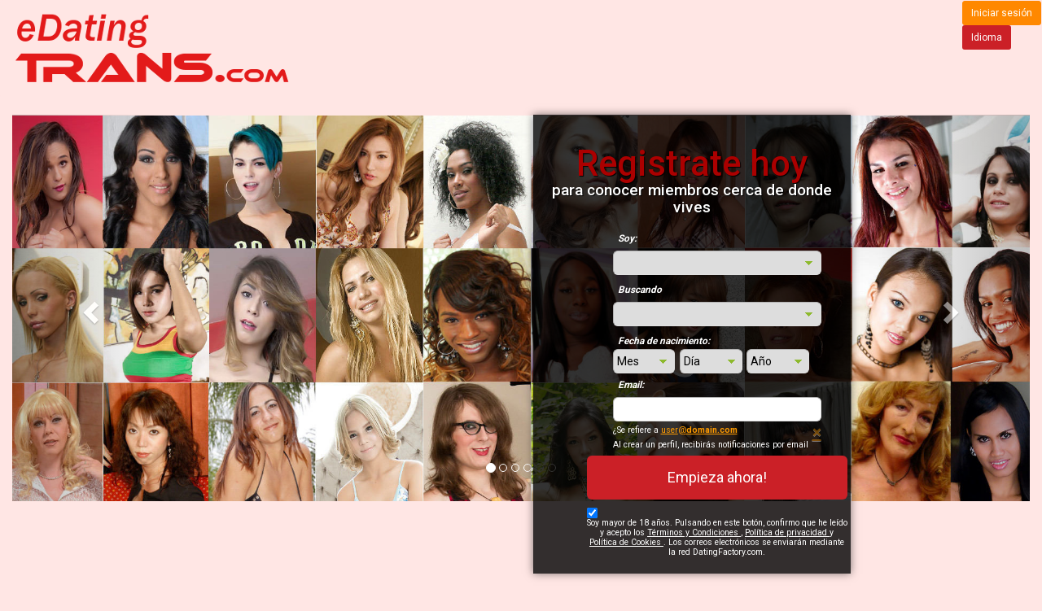

--- FILE ---
content_type: text/html;charset=UTF-8
request_url: https://www.edatingtrans.com/NorthernIreland/?lc=es-ES
body_size: 7637
content:
<!DOCTYPE html PUBLIC "-//W3C//DTD XHTML 1.0 Transitional//EN" "http://www.w3.org/TR/xhtml1/DTD/xhtml1-transitional.dtd">
<html xmlns="http://www.w3.org/1999/xhtml">
<head>
<title>Un sitio de referencia para encuentros con transexuales y relaciones serias</title> <meta http-equiv="Content-Type" content="text/html; charset=utf-8"/> <link rel="shortcut icon" href="/favicon.ico?88445ab&amp;169"/> <meta name="description" content="Un sitio de referencia para encuentros con transexuales y relaciones serias. Citas transexuales ladyboys, travestis y transgéneros todos, la amistad, las relaciones a largo plazo con las trans" />

<meta name="keywords" content="Ladyboys, travestis, transexuales, tranny, crossdressers, transexuales, TG, TV, TS, CD, contactos" /> <meta http-equiv="X-UA-Compatible" content="chrome=1"> <!--<meta http-equiv="Content-Language" content="es"> <meta name="Language" content="Spanish">--> <meta name="viewport" content="width=device-width, initial-scale=1, user-scalable=no"> <!--[if lte IE 7]><link href="/theme/system.ie.css?88445ab&amp;169" rel="stylesheet" type="text/css"/><![endif]--> <!--<link href="/theme/index.common.css?88445ab&amp;169" rel="stylesheet" type="text/css"/>--> <link href="/theme/index.css?88445ab&amp;169" rel="stylesheet" type="text/css"/> <!--[if lte IE 7]><link href="/theme/index.ie.css?88445ab&amp;169" rel="stylesheet" type="text/css"/><![endif]--> <!-- Compacted and minified js --> <script language="JavaScript" type="text/javascript" src="/scripts/df.js?88445ab"></script> <script language="JavaScript" type="text/javascript" src="/theme/theme.js?88445ab&amp;169"></script> <script language="JavaScript" type="text/javascript" src="/scripts/components/Index.js?88445ab&amp;169"></script> <!--[if lt IE 9]><script src="//cdnjs.cloudflare.com/ajax/libs/html5shiv/3.6.2/html5shiv.js"></script> <script src="//s3.amazonaws.com/nwapi/nwmatcher/nwmatcher-1.2.5-min.js"></script> <script src="//html5base.googlecode.com/svn-history/r38/trunk/js/selectivizr-1.0.3b.js"></script> <script src="//cdnjs.cloudflare.com/ajax/libs/respond.js/1.1.0/respond.min.js"></script><![endif]--> <!--176880.3.182.169.88445ab-->
<!--176880.3.182.169.88445ab-->
<link rel="stylesheet" href="/css/bootstrap.min.css?88445ab&amp;169" rel="stylesheet" type="text/css"/>
<link href="https://cdnjs.cloudflare.com/ajax/libs/animate.css/3.5.1/animate.min.css" rel="stylesheet" type="text/css"/>
<link rel="stylesheet" href="https://maxcdn.bootstrapcdn.com/font-awesome/4.7.0/css/font-awesome.min.css" /> 


</head>
<body class="es">

<nav class="navbar navbar-inverse">
  <div class="container-fluid">
    <div class="navbar-header">
      <button type="button" class="navbar-toggle" data-toggle="collapse" data-target="#myNavbar">
        <span class="icon-bar"></span>
        <span class="icon-bar"></span>
        <span class="icon-bar"></span>                        
      </button>
      <div class="Header"> <a href="/start/"><img src="/images/logo.png?88445ab&amp;169" alt="edatingtrans.com"/></a>&nbsp; </div>
<!--176880.3.182.169.88445ab-->
    </div>
    
		
      </ul>

    <div class="nav navbar-nav navbar-right">
 <a href="/login/" class="btn btn-warning btn-sm" title="Connexion">Iniciar sesión</a>

<script language="JavaScript" type="text/javascript">
$.DF.require('/scripts/components/SwitchLocale.js');
</script> <div class="dropdown"> <button class="btn btn-sm btn-pinterest" type="button" id="dropdownMenu" data-toggle="dropdown" aria-expanded="true"> Idioma <!-- <span class="caret">es</span>--> </button> <ul class="dropdown-menu" role="menu" aria-labelledby="dropdownMenu"> <li><a href="?lc=de-DE" target="_self">Deutsch</a></li><li><a href="?lc=en-GB" target="_self">English</a></li><li><a href="?lc=en-US" target="_self">English US</a></li><li class="current"><span class="btn btn-danger">&nbsp;&nbsp;Español</span></li><li><a href="?lc=fr-FR" target="_self">Français</a></li><li><a href="?lc=it-IT" target="_self">Italiano</a></li><li><a href="?lc=nl-NL" target="_self">Nederlands</a></li><li><a href="?lc=pt-PT" target="_self">Português </a></li><li><a href="?lc=ru-RU" target="_self">Русский</a></li> </ul> </div> <!--176880.3.182.169.88445ab-->


</div>


 </div>
  </div>
</nav>

<a name="top"></a>

<section class="cover">

<div class="col-md-12">
<div class="col-md-3"></div>

<div class="col-md-3"></div>
<div class="col-md-6">

<div class="register-form" id="animationSandbox">


	<script language="JavaScript" type="text/javascript">
$.DF.require('/scripts/components/RegistrationShort.js', '88445ab');
</script> <script language="JavaScript" type="text/JavaScript">

	var criteriaItemsMap = null;
	// {
	//  sexId(1):{
	//           criterion_id(1):[[criterion_item_id, criterion_item_name](1), [criterion_item_id, criterion_item_name](2), ...](1),
	//           criterion_id(2):[[criterion_item_id, criterion_item_name](1), [criterion_item_id, criterion_item_name](2), ...](2)
	//           },
	//  sexId(2):{
	//           criterion_id(1):[[criterion_item_id, criterion_item_name](1), [criterion_item_id, criterion_item_name](2), ...](1),
	//           criterion_id(2):[[criterion_item_id, criterion_item_name](1), [criterion_item_id, criterion_item_name](2), ...](2)
	//           }
	// }

	var msgChooseCriteriaItem  = '';

</script> <div class="Registration RegistrationSimple"> <h2><strong>Registrate hoy</strong><br/><span>para conocer miembros cerca de donde vives</span></h2> <form action="/registration/simple/" method="post" name="RegistrationCommand"> <input type="hidden" id="refererNickname" name="refererNickname" value=""/> <input type="hidden" id="refId" name="refId" value=""/> <input type="hidden" name="doRedirect" value="true"/> <input type="hidden" name="extUserSourceId" value="5"/> <dl class="horizontal" > <p class="error"></p> <dt><label for="sexId">Soy:</label></dt> <dd> <select name="sexId" id="sexId" data-natural> <option value="0"  > </option><option value="1"  >Hombre</option><option value="2"  >Mujer</option><option value="3"  >Pareja (Hombre + Mujer)</option><option value="4"  >Pareja (Hombre + Hombre)</option><option value="5"  >Pareja (Mujer + Mujer)</option><option value="14"  >Pareja (Hombre + M2H)</option><option value="15"  >Pareja (Mujer + M2H)</option><option value="6"  >Transexual</option><option value="8"  >Transexual femenino</option><option value="9"  >Transexual masculino</option><option value="18"  >Otros</option> </select> </dd> </dl> <dl class="horizontal" id="lookingForSexIdBlock"> <p class="error"></p> <dt><label for="lookingForSexId">Buscando</label></dt> <dd> <select name="lookingForSexId" id="lookingForSexId" data-natural> <option value="0"  > </option><option value="14"  >Pareja (Hombre + M2H)</option><option value="15"  >Pareja (Mujer + M2H)</option><option value="6"  >Transexual</option><option value="8"  >Transexual femenino</option><option value="9"  >Transexual masculino</option><option value="18"  >Otros</option> </select> </dd> </dl> <dl class="horizontal"> <p class="error"></p> <dt>Fecha de nacimiento:</dt> <dd> <select name="birthMonthPerson1" id="birthMonthPerson1" data-natural> <option value="0"  >Mes</option><option value="1"  >Enero</option><option value="2"  >Febrero</option><option value="3"  >Marzo</option><option value="4"  >Abril</option><option value="5"  >Mayo</option><option value="6"  >Junio</option><option value="7"  >Julio</option><option value="8"  >Agosto</option><option value="9"  >Septiembre</option><option value="10"  >Octubre</option><option value="11"  >Noviembre</option><option value="12"  >Diciembre</option> </select> <select name="birthDayPerson1" id="birthDayPerson1" data-natural> <option value="0"  >Día</option><option value="1"  >1</option><option value="2"  >2</option><option value="3"  >3</option><option value="4"  >4</option><option value="5"  >5</option><option value="6"  >6</option><option value="7"  >7</option><option value="8"  >8</option><option value="9"  >9</option><option value="10"  >10</option><option value="11"  >11</option><option value="12"  >12</option><option value="13"  >13</option><option value="14"  >14</option><option value="15"  >15</option><option value="16"  >16</option><option value="17"  >17</option><option value="18"  >18</option><option value="19"  >19</option><option value="20"  >20</option><option value="21"  >21</option><option value="22"  >22</option><option value="23"  >23</option><option value="24"  >24</option><option value="25"  >25</option><option value="26"  >26</option><option value="27"  >27</option><option value="28"  >28</option><option value="29"  >29</option><option value="30"  >30</option><option value="31"  >31</option> </select> <select name="birthYearPerson1" id="birthYearPerson1" data-natural> <option value="0"  >Año</option><option value="2008"  >2008</option><option value="2007"  >2007</option><option value="2006"  >2006</option><option value="2005"  >2005</option><option value="2004"  >2004</option><option value="2003"  >2003</option><option value="2002"  >2002</option><option value="2001"  >2001</option><option value="2000"  >2000</option><option value="1999"  >1999</option><option value="1998"  >1998</option><option value="1997"  >1997</option><option value="1996"  >1996</option><option value="1995"  >1995</option><option value="1994"  >1994</option><option value="1993"  >1993</option><option value="1992"  >1992</option><option value="1991"  >1991</option><option value="1990"  >1990</option><option value="1989"  >1989</option><option value="1988"  >1988</option><option value="1987"  >1987</option><option value="1986"  >1986</option><option value="1985"  >1985</option><option value="1984"  >1984</option><option value="1983"  >1983</option><option value="1982"  >1982</option><option value="1981"  >1981</option><option value="1980"  >1980</option><option value="1979"  >1979</option><option value="1978"  >1978</option><option value="1977"  >1977</option><option value="1976"  >1976</option><option value="1975"  >1975</option><option value="1974"  >1974</option><option value="1973"  >1973</option><option value="1972"  >1972</option><option value="1971"  >1971</option><option value="1970"  >1970</option><option value="1969"  >1969</option><option value="1968"  >1968</option><option value="1967"  >1967</option><option value="1966"  >1966</option><option value="1965"  >1965</option><option value="1964"  >1964</option><option value="1963"  >1963</option><option value="1962"  >1962</option><option value="1961"  >1961</option><option value="1960"  >1960</option><option value="1959"  >1959</option><option value="1958"  >1958</option><option value="1957"  >1957</option><option value="1956"  >1956</option><option value="1955"  >1955</option><option value="1954"  >1954</option><option value="1953"  >1953</option><option value="1952"  >1952</option><option value="1951"  >1951</option><option value="1950"  >1950</option><option value="1949"  >1949</option><option value="1948"  >1948</option><option value="1947"  >1947</option><option value="1946"  >1946</option><option value="1945"  >1945</option><option value="1944"  >1944</option><option value="1943"  >1943</option><option value="1942"  >1942</option><option value="1941"  >1941</option><option value="1940"  >1940</option><option value="1939"  >1939</option><option value="1938"  >1938</option><option value="1937"  >1937</option><option value="1936"  >1936</option> </select> </dd> </dl> <dl class="horizontal"> <dt><label for="email">Email:</label></dt> <dd> <input title="Al crear un perfil, recibirás notificaciones por email" name="email" type="email" id="email" value="" data-required> <p class="icon warning mailCheckerHelperMessage">¿Se refiere a <a href="javascript:viod(0)" class="apply"><span>user</span>@<b>domain.com</b></a> <a href="javascript:void(0)" class="close">&times;</a></p> <p class="icon warning"> Al crear un perfil, recibirás notificaciones por email </p> </dd> </dl> <div class="submit-block"> <p class="submitbutton"><input type="submit" class="btn btn-pinterest btn-block btn-lg" value="Empieza ahora!"/></p> <p class="error"></p> <input name="agree" type="hidden" class="checkbox" id="agree" value="true" checked="true"/> <p class="submitbutton warning">Soy mayor de 18 años. Pulsando en este botón, confirmo que he leído y acepto los <a href="/terms/"> Términos y Condiciones </a>, <a href="/privacy/"> Política de privacidad </a> y <a href="/cookie/"> Política de Cookies </a>. Los correos electrónicos se enviarán mediante la red DatingFactory.com. </p> </div> </form> </div> <!--176880.3.182.169.88445ab-->



 </div><!--register-form-->


</div><!--col-md-6-->




<div  style="z-index: 2;">
<div id="cover-carousel" class="carousel slide" data-ride="carousel">  
      <ol class="carousel-indicators"  style="z-index: 2;">
        <li data-target="#myCarousel" data-slide-to="0" class="active"></li>
        <li data-target="#myCarousel" data-slide-to="1"></li>
        <li data-target="#myCarousel" data-slide-to="2"></li>
		 <li data-target="#myCarousel" data-slide-to="3"></li>
        <li data-target="#myCarousel" data-slide-to="4"></li>
        <li data-target="#myCarousel" data-slide-to="5"></li> 
      </ol>
    <div class="carousel-inner">
        <div class="item active">
		
            <img src="/images/slide/slide01.jpg" alt="--" height="720px;" />
			<a href="/?kw=Ladyboys">
            <div class="carousel-caption">
        <p class="caption"></p> 
		 </div>
		 </a>
        </div>
        <div class="item">
		
           <img src="/images/slide/slide02.jpg" alt="--" height="720px;" />
		   <a href="/?kw=Transsexuelles">
            <div class="carousel-caption">
             <p class="caption"></p>
			 
            </div>
			</a>
        </div>
        <div class="item">
           
			<img src="/images/slide/slide03.jpg" alt="--" height="720px;" />
			<a href="/?kw=Shemale">
             <div class="carousel-caption">
            <p class="caption"></p>
			
            </div>
			</a>
        </div>
        <div class="item">
		
            <img src="/images/slide/slide04.jpg" alt="--" height="720px;" />
		<a href="/?kw=Travestis">
           <div class="carousel-caption">
             <p class="caption"></p>
			
            </div>
			 </a>
        </div>
        <div class="item">
	
            <img src="/images/slide/slide05.jpg" alt="--" height="720px;" />
			<a href="/?kw=dating-trans">
             <div class="carousel-caption">
             <p class="caption"></p>
			
            </div>
			 </a>
        </div>
    </div>

  <a class="left carousel-control" href="#cover-carousel" role="button" data-slide="prev">
       <span class="glyphicon glyphicon-chevron-left" aria-hidden="true"></span>
        <span class="sr-only"></span>
      </a>
      <a class="right carousel-control" href="#cover-carousel" role="button" data-slide="next">
        <span class="glyphicon glyphicon-chevron-right" aria-hidden="true"></span>
        <span class="sr-only"></span>
      </a>
</div>

</div>

</section>





<div class="container-fluid">  

 


<div class="col-md-12">

<h1 class="slogan"><p>CONOCE A TRANSEXUALES ONLINE</p> <p>Relaciones Intensas con Travestis en Tu Zona</p> </h1>
<!--176880.3.182.169.88445ab-->

<div class="welcome"><h2>¿Estás en busca de una experiencia sexual nueva? </h2> <p>Porque nosotros sabemos que muchas veces no es tan fácil encontrar a personas acorde a tus gustos y deseos, por eso en eDatingTrans queremos que dentro de la comunidad Travestis puedas conocer y encontrar a los Travestis que más te gustan de tu ciudad, barrio o de donde quieras. </p> <p>Si ya estas cansado de mantener las apariencias y tienes deseos ocultos que ya no puedes contener y que te están quemando por dentro, no encuentras el lugar adecuado para poder darle rienda sueltas a tus pasiones y finalmente cumplir todas esas fantasías que tienes guardadas en lo profundo de tu mente, o si solo deseas probar algo nuevo y diferente, has llegado al espacio perfecto para comenzar tu aventura en la búsqueda de nuevos placeres.</p> <p>eDatingTrans es el primer sitio para tener citas con mujeres transgénero, mujeres transexuales y travestis. Aquí encontrarás miles de perfiles de transexuales de todo el mundo, si estás buscando una transexual en España, una mujer transexual en México o simplemente una mujer transgénero en América Latina. </p> <h3>Iniciándose en los contactos sexuales con bellas travestis y transexuales.</h3> <p>Travestis apasionados, locos, fogosos, románticos, tiernos, jóvenes, maduritos, rubios, morenos… todo lo que deseas en tus sueños más íntimos y mucho más. Atrévete a conocer al Travesti que más te ponga y más te encienda. El que más te ponga a mil está esperando ser contactado para conocerte y compartir contigo una experiencia inolvidable y muy erótica. ¡Hay miles de Travestis registrados y esperando a ser contactados!</p> <h3>Conocer Transexuales es la Última Frontera Del Sexo.</h3> <p>Aquí puedes conocer transexuales de toda clase, desde quienes ya han pasado por su cirugía de reasignación de sexo e incluso aquellos a quienes se les llama pre-op, o sea que aun mantienen esa parte tan interesante y viril que encaja en perfecta armonía con todo lo demás. Tú has elegido vivir una existencia alternativa y sabes bien que te gustan los transexuales y aquí puedes disfrutar la libertad total de conocerlos.</p> <h3>Citas con transexuales, muy fácil</h3> <p>Gracias a nuestra plataforma en línea podrás encontrar el placer que tanto buscas. Un encuentro sexual inolvidable, un rato de pasión de desenfreno con el transexual que más te excita... nunca fue tan fácil de conseguir todo esto y mucho más.</p> <h4><strong>¡Regístrate y crea tu perfil gratis, para poder conocer Transexuales en tu ciudad para citas y encuentros!</strong></h4> </div>
<!--176880.3.182.169.88445ab-->


</div>









<div class="container-fluid" style="margin-top:5em;">
<div class="col-md-12 text-center">


<div class="list-group">
<div class="list-group-item">
<!-- Google+ -->
<a href="https://plus.google.com/share?url=http://edatingtrans.com" class="lien_ext">
<i class="fa fa-google-plus-square fa-3x"></i></a>
<!-- Facebook -->
<a href="https://www.facebook.com/sharer.php?u=http://edatingtrans.com" class="lien_ext">
<i class="fa fa-facebook-square fa-3x"></i></a>
<!-- Twitter -->
<a href="https://twitter.com/share?url=http://edatingtrans.com&text=&text=eDatingTrans&hashtags=eDatingTrans" class="lien_ext">
<i class="fa fa-twitter-square fa-3x"></i></a>
<!-- LinkedIn -->
<a href="https://www.linkedin.com/shareArticle?mini=true&url=http://edatingtrans.com" class="lien_ext">
<i class="fa fa-linkedin-square fa-3x"></i></a>
 <!-- Tumblr --> 
<a href="https://www.tumblr.com/share/link?url=http://edatingtrans.com" class="lien_ext">
<i class="fa fa-tumblr-square fa-3x"></i></a> 
</div>

    <div class="Footer"> <div class="custom_footer_content"> <ul class="breadcrumb">

<li><a href="/synonym/"  title="encuentros con transexuales ">Transexuales, Transgénero, Trans-identidad.</a></li>
<li><a href="/celebrities/"  title="encuentros con transexuales">Celebridades transgénero</a></li>
<li><a href="/words/"  title="encuentros con transexuales">Reuniones con un travesti, transexual, o trans o ladyboy</a></li>
<li><a href="/glossary/"  title="encuentros con transexuales">vocabulario Transexual</a></li>
<li><a href="/transtrav/"  title="encuentros con transexuales">Travestis, transgeneros y transexuales</a></li>
<li><a href="/rights/"  title="encuentros con transexuales">Los derechos de los transexuales en el mundo</a></li>
<li><a href="/illegal/"  title="encuentros con transexuales">La homosexualidad y la transexualidad son ilegales en 76 países</a></li>
<li><a href="/meaning/"  title="encuentros con transexuales">Identidad transgénero</a></li>
<li><a href="/orgasm/"  title="Diferencias entre el orgasmo femenino y el masculino">Orgasmo masculino y femenino</a></li>
<li><a href="/transvideo/"  title="encuentros con transexuales ">Transexuales sexy, impresionante! </a></li>


</p>
<p>

<li><a href="/Australia/?lc=en-GB"  title="transexuales en cualquier lugar de Australia">Citas transexuales en cualquier lugar de Australia</a></li>
<li><a href="/Austria/?lc=de-DE"  title="transexuales en cualquier lugar de Austria">Citas transexuales en cualquier lugar de Austria</a></li>
<li><a href="/Belgium/"  title="transexuales en cualquier lugar de Bélgica">Citas transexuales en cualquier lugar de Bélgica</a></li>
<li><a href="/Brazil/?lc=pt-PT"  title="transexuales en cualquier lugar de Brasil">Citas transexuales en cualquier lugar de Brasil</a></li>
<li><a href="/Canada/?lc=en-GB"  title="transexuales en cualquier lugar de Canadá">Citas transexuales en cualquier lugar de Canadá</a></li>
<li><a href="/England/?lc=en-GB"  title="transexuales en cualquier lugar de Inglaterra">Citas transexuales en cualquier lugar de Inglaterra</a></li>
<li><a href="/France/?lc=fr-FR"  title="transexuales en cualquier lugar de Francia">Citas transexuales en cualquier lugar de Francia</a></li>
<li><a href="/Germany/?lc=de-DE"  title="transexuales en cualquier lugar de  Alemania">Citas transexuales en cualquier lugar de  Alemania</a></li>
<li><a href="/Ireland/?lc=en-GB"  title="transexuales en cualquier lugar de Irlanda">Citas transexuales en cualquier lugar de Irlanda</a></li>
<li><a href="/Italy/?lc=it-IT"  title="transexuales en cualquier lugar de Italia">Citas transexuales en cualquier lugar de Italia</a></li>
<li><a href="/Netherlands/?lc=nl-NL"  title="transexuales en cualquier lugar de los Países Bajos">Citas transexuales en cualquier lugar de los Países Bajos</a></li>
<li><a href="/NorthernIreland/?lc=en-GB"  title="transexuales en cualquier lugar de Irlanda del Norte">Citas transexuales en cualquier lugar de Irlanda del Norte</a></li>
<li><a href="/Portugal/?lc=pt-PT"  title="transexuales en cualquier lugar de Portugal">Citas transexuales en cualquier lugar de Portugal</a></li>
<li><a href="/Scotland/?lc=en-GB"  title="transexuales en cualquier lugar de Escocia">Citas transexuales en cualquier lugar de Escocia</a></li>
<li><a href="/Spain/?lc=es-ES"  title="transexuales en cualquier lugar de España">Citas transexuales en cualquier lugar de España</a></li>
<li><a href="/Switzerland/"  title="transexuales en cualquier lugar de Suiza">Citas transexuales en cualquier lugar de Suiza</a></li>
<li><a href="/USA/?lc=en-US"  title="transexuales en cualquier lugar de Estados Unidos">Citas transexuales en cualquier lugar de Estados Unidos</a></li>
<li><a href="/Wales/?lc=en-GB"  title="transexuales en cualquier lugar de País de Gales">Citas transexuales en cualquier lugar de País de Gales</a></li>


</p>

</ul> </div> <ul class="breadcrumb"> <li><a href="/about/">Acerca de</a></li> <li><a href="/terms/">Condiciones de uso</a></li> <li><a href="/privacy/">Privacidad </a></li> <li><a href="/cookie/">Cookies</a></li> <li><a href="/faq/">Preguntas Frecuentes</a></li> <!--<li><a href="/sitemap.xml">Mapa del sitio XML</a></li>--> </ul> <div id="copyright">&copy; 2008-2024 <br/>powered by Dating Factory</div> </div> <div class="clear"></div> <p class="warningNotification">Aviso: el sitio incluye chat para adultos, videos eróticos y otro material con contenido sexual. Para continuar, debes tener, como mínimo, 18 años. Todos los miembros y modelos de este sitios tienen, como mínimo, 18 años.</p>
<!--176880.3.182.169.88445ab--> 
<!-- Global site tag (gtag.js) - Google Analytics -->
<script async src="https://www.googletagmanager.com/gtag/js?id=UA-120450653-29"></script>
<script>
  window.dataLayer = window.dataLayer || [];
  function gtag(){dataLayer.push(arguments);}
  gtag('js', new Date());

  gtag('config', 'UA-120450653-29');
</script>

<!-- System Internal_Footer_Tracking_Code -->
<!-- t182-dark-blue-red.trans.adult -->
<script type="text/javascript">
var gaJsHost = (("https:" == document.location.protocol) ? "https://ssl." : "http://www.");
document.write(unescape("%3Cscript src='" + gaJsHost + "google-analytics.com/ga.js' async type='text/javascript'%3E%3C/script%3E"));
</script>
<script type="text/javascript">
try {
var systemPageTracker = _gat._getTracker("UA-8993531-7");
systemPageTracker._setDomainName("auto");
systemPageTracker._setVar("adult/trans/l1/dark-blue-red/t182"); 
systemPageTracker._setCustomVar(1, 'ipTV', escape(navigator.userAgent), 2);
systemPageTracker._setCustomVar(2, 'PROFILE_AGE_IN_DAYS', '', 2);
systemPageTracker._trackPageview();
} catch(err) {}</script>
<!-- Google Analytics -->
<script>
(function(i,s,o,g,r,a,m){i['GoogleAnalyticsObject']=r;i[r]=i[r]||function(){
(i[r].q=i[r].q||[]).push(arguments)},i[r].l=1*new Date();a=s.createElement(o),
m=s.getElementsByTagName(o)[0];a.async=1;a.src=g;m.parentNode.insertBefore(a,m)
})(window,document,'script','https://www.google-analytics.com/analytics.js','ga');

ga('create', 'UA-133198904-3', 'auto');
ga('send', 'pageview');
</script>
<!-- End Google Analytics -->

<!-- Google Tag Manager -->
<script>(function(w,d,s,l,i){w[l]=w[l]||[];w[l].push({'gtm.start':
new Date().getTime(),event:'gtm.js'});var f=d.getElementsByTagName(s)[0],
j=d.createElement(s),dl=l!='dataLayer'?'&l='+l:'';j.async=true;j.src=
'https://www.googletagmanager.com/gtm.js?id='+i+dl;f.parentNode.insertBefore(j,f);
})(window,document,'script','dataLayer','GTM-NHBJTK4');</script>
<!-- End Google Tag Manager --> <noscript> <img src="/ga.do?utmac=MO-8993531-7&amp;utmn=890819522&amp;utmr=-&amp;utmp=%2Fnorthernireland%3Flc%3Des-ES&amp;guid=ON"/> </noscript>
<!--176880.3.182.169.88445ab-->




</div>
</div>

  <script src="https://ajax.googleapis.com/ajax/libs/jquery/1.12.4/jquery.min.js"></script>
  <script src="https://maxcdn.bootstrapcdn.com/bootstrap/3.3.7/js/bootstrap.min.js"></script>
 <script src="/js/ie10-viewport-bug-workaround.js"></script>





<!-- BannerPlace#--> <!--176880.3.182.169.88445ab-->
</body>
</html>
<!--176880.3.182.169.88445ab-->

--- FILE ---
content_type: text/css;charset=utf-8
request_url: https://www.edatingtrans.com/theme/index.css?88445ab&169
body_size: 3785
content:
@import url(http://fonts.googleapis.com/css?family=Roboto:500&amp;amp;amp;amp;amp;amp;amp;amp;amp;amp;amp;subset=latin,latin-ext,cyrillic-ext,cyrillic,greek-ext,greek);
@media screen {
/**
 * Layout
 */
	html {margin:0; padding:0; height:100%;}
	body {margin:0; padding:0; text-align:left; height:100%;}

	
	b.corner {position:absolute; width:1px; height:1px; font-size:1px; line-height:1px; overflow:hidden; font-weight:normal;}
	b.lt {left:0px; top:0px;}
	b.rt {right:0px; top:0px;}
	b.lb {left:0px; bottom:0px;}
	b.rb {right:0px; bottom:0px;}


	div.holder {position:relative; clear:both; position:relative;}

	.strong {font-weight:bold;}
	div.clear {clear:both; height:1px; overflow:hidden; font-size:1px;}
	
	header {z-index:1000; position:relative;}
	header div.container {height:50px;}
	

.line {width:100%; position:absolute; left:0; bottom:0; background:rgba(255,255,255,0.3); height:8px; z-index:300;}

	div.Header {position:relative; float:none; margin:0; text-align:left; overflow:hidden;}
	div.Header h2 {padding:0; font-size:36px; color:#90c910;}

	h1.slogan {padding-top:3.65em; margin:0; font-weight:bold; font-size:2em; color:#b80101; }

	div.LoginIndex {position:relative; padding:0; width:auto; left:auto; bottom:auto;} 
	div.LoginIndex form {float:left;}
	div.LoginIndex dl.horizontal {margin:0; overflow:hidden;}	
	div.LoginIndex dl dd {width:auto; margin:0px;}
	div.LoginIndex dl dt {width:auto; height:auto; line-height:normal; padding:6px 0 8px 13px; border-left:1px solid #555555; display:block; margin:12px 0 0;}
	input#login, input#password {width:135px; margin-right:10px; margin-top:15px; background:rgba(126, 126, 126, 0.5); color:#c9c9c9; border-color:#181818; line-height:18px;}
	div.LoginIndex dl dd label {padding:15px 13px 0 10px; height:auto; color:#a9a9a9; font-size:9px;}
	.linklogin {display:none;}
		
	#rememberMe {margin-left:0px; margin-right:3px; background:#ffffff; padding:0;}
	div.LoginIndex a {text-decoration:underline; font-size:9px; color:#ff9c00;}
	div.LoginIndex a:hover {text-decoration:none;}	
	div.LoginIndex dl dd input.button {font-size:14px; padding:0 0 8px; font-weight:normal; border:none; background:url(/images/index/btnlogin.png) repeat-x; border:none; width:auto; height:54px; font-family:Tahoma; border-radius:0 0 4px 4px; min-width:70px; text-align:center;}  
		
	div.SwitchLocale {text-align:left; right:auto; bottom:auto; float:right; position:relative; margin:17px 40px 0 0;}
	div.SwitchLocale div span.label {border:none; font-size:12px; font-weight:bold; padding:0 5px; text-transform:capitalize; color:#ff9c00; text-decoration:underline;}      	
	div.SwitchLocale p {float:left; font-size:12px; font-weight:bold; display:none;} 
	div.SwitchLocale div b {top:auto; bottom:0; display:none;}
	div.SwitchLocale div.highlighted {top:28px;}
	div.SwitchLocale div#switchLocalesTrigger {}
	div.SwitchLocale div {margin:0px;}
	
	
	p.submitbutton {margin:0; zoom:0;} 
	.button, .submit {cursor:pointer;}

.btn-pinterest {
  color: #ffffff;
  background-color: #cb2027;
  border-color: rgba(0, 0, 0, 0.2);
}
.btn-pinterest:hover,
.btn-pinterest:focus,
.btn-pinterest.focus,
.btn-pinterest:active,
.btn-pinterest.active,
.open &amp;amp;amp;amp;amp;amp;amp;amp;amp;gt; .dropdown-toggle.btn-pinterest {
  color: #ffffff;
  background-color: #9f191f;
  border-color: rgba(0, 0, 0, 0.2);
}
.btn-pinterest:active,
.btn-pinterest.active,
.open &amp;amp;amp;amp;amp;amp;amp;amp;amp;gt; .dropdown-toggle.btn-pinterest {
  background-image: none;
}
.btn-pinterest.disabled,
.btn-pinterest[disabled],
fieldset[disabled] .btn-pinterest,
.btn-pinterest.disabled:hover,
.btn-pinterest[disabled]:hover,
fieldset[disabled] .btn-pinterest:hover,
.btn-pinterest.disabled:focus,
.btn-pinterest[disabled]:focus,
fieldset[disabled] .btn-pinterest:focus,
.btn-pinterest.disabled.focus,
.btn-pinterest[disabled].focus,
fieldset[disabled] .btn-pinterest.focus,
.btn-pinterest.disabled:active,
.btn-pinterest[disabled]:active,
fieldset[disabled] .btn-pinterest:active,
.btn-pinterest.disabled.active,
.btn-pinterest[disabled].active,
fieldset[disabled] .btn-pinterest.active {
  background-color: #cb2027;
  border-color: rgba(0, 0, 0, 0.2);
}
.btn-pinterest .badge {
  color: #cb2027;
  background-color: #ffffff;
}


.register-form {
 box-shadow: 0 0 10px rgba(0, 0, 0, 0.5);
  -moz-box-shadow: 0 0 10px rgba(0, 0, 0, 0.5);
  -webkit-box-shadow: 0 0 10px rgba(0, 0, 0, 0.5);
 padding: 20px;
 height: auto;
width: 390px;
  background-color: rgba(0, 0, 0, 0.8);
   color: #4c5264;
position:absolute;
z-index: 4;
  -webkit-animation: bounceIn 0.30s; 
 }

.register-form h2 {
  text-align: center;
  color: #4c5264;
  font-size: 22px;
  margin-top: 0;
}
.register-form label {
  padding-left: 0px;
}
.register-form .date {
  padding: 0;
  margin-right: 15px;
}
.register-form .date-first {
  padding: 0;
  margin-left: 15px;
  margin-right: 15px;
}
div.Registration {margin:0; padding:0; z-index:255;}
	div.Registration a {text-decoration:underline; color:#ff9c00;}
	div.Registration a:hover {text-decoration:none;}
	div.Registration form {margin:0 7% 0 13%; padding:0px; color:#000; width:320px; position:relative;}
	div.Registration h2 {padding:1em 0px 0.5em; text-align:center; margin:0; line-height:1.1; font-size:1.375em; font-weight:500; color:#fff; font-family:'Roboto',sans-serif; text-shadow:1px 1px 1px #000;}
	div.Registration h2 strong {font-weight:500; font-size:2.27em; color:#ab0000; line-height:1;}

	div.Registration input.submit {width:100%; line-height:normal; height:auto; font-weight:bold; font-size:2em; border-width:1px; border-style:solid; padding:0.3em 0 0.4em; outline:none; border-color:#85c867 #176906 #156805 #176906; text-shadow:1px 1px 1px #216901; background:#33a401; font-family:Arial; border-radius:5px; margin-top:7px; -webkit-appearance: none;}
body.ru	div.Registration input.submit  {font-size:1.7em;}
	
	dl.horizontal {margin:0;}
	 
	div.Registration dl.horizontal dt {font-size:0.85em; width:100%; float:none; font-style:Italic; padding:0 10% 0 12%; color:#FFF;}
	div.Registration dl.horizontal dd {width:100%; float:none; padding:0 10%;}
	div.Registration select#birthYearPerson1, div.Registration select#birthYearPerson2 {width:30%; background-position: 88% center;}
	div.Registration select#birthMonthPerson1, div.Registration select#birthMonthPerson2 {width:30%; background-position: 88% center; margin:0 1% 0 0;}
	div.Registration select#birthDayPerson1, div.Registration select#birthDayPerson2 {width:30%; background-position: 88% center; margin:0 1% 0 0;}
	
	div.Registration dl {margin-bottom:0px !important;}
	div.Registration dl dt  {margin-bottom:1px !important;}
	div.Registration dl dd {margin-bottom:6px !important;}
	div.Registration dl.horizontal dd select, div.Registration dl.horizontal dd input {margin:0px;}
	
	div.Registration select#sexId, div.Registration select#birthYearPerson1, div.Registration select#birthYearPerson2, div.Registration select#birthMonthPerson1, div.Registration select#birthMonthPerson2, div.Registration select#birthDayPerson1, div.Registration select#birthDayPerson2, div.Registration #screenname, div.Registration #newPassword, div.Registration select#lookingForSexId, div.Registration select#countryId, div.Registration select#regionId, div.Registration select#cityId, div.Registration select#postalCodeId {margin-bottom:0px;}


div.Registration dd input, div.Registration dd select { width:100%; border-width: 1px; border-style:solid; border-color:#b1b1b1 #e0e0e0 #e0e0e0 #b1b1b1; border-radius: 6px; padding: 4px;}
div.Registration dd select { -moz-appearance: none; -webkit-appearance: none; appearance: none; -ms-appearance: none; -o-appearance: none; background-image: url(/images/index/arrselect.png);  background-position: 96% center; background-repeat: no-repeat;}
	
	dl.horizontal dd.nolabel {font-size:11px; white-space:nowrap; left:120px;}
	div.Registration dl.horizontal dd.nolabel label {white-space:nowrap;}

	div.Registration input#agree {margin-left:0px; background:#fff;}
	
	div.RegistrationSimple p.warning {margin:3px 0; color:#fff; font-size:0.75em; }
	div.RegistrationSimple div.submit-block p.warning {color:#fff;  margin:0; line-height:1.2; text-align:center;}
	div.RegistrationSimple div.submit-block p.warning a {color:#fff; text-decoration:underline;}
	div.RegistrationSimple div.submit-block p.warning a:hover {text-decoration:none;}
	div.RegistrationSimple dl p.error {font-size: 0.75em; left: 0; position: relative; width: 100%; text-align:center;}	
	form label {white-space: normal;}
	.submit-block {clear: both; position: relative;}

	a {color:#ff4242;}

	div.SearchResult {position:relative; margin:0px; padding:0; display:block; width:100%; overflow:hidden; }      
	div.SearchResult h2 {text-align:left; font-weight:normal; margin:0; font-size:1.5em; padding: 0 0 13px; color:#fff; font-family:Verdana; line-height:52px;}
	div.simple {overflow:hidden;}
	div.simple div.member.featured, div.simple div.member {margin:0; padding:0; border:none; background:none; overflow:hidden; width:16%; height:auto;  border:1px solid #0a0a0a; border-left:none;}
	div.simple div.member.pos0 { border-left:1px solid #0a0a0a; }
	div.member div.username {text-align:center; padding-top:2px; width:auto; display:none;}
	div.member a {font-size:12px; font-weight:bold; color:#585858;}
	div.member img {width:100%; height:auto;}
	div.simple div.member div.info {display:block; text-align:center; width:auto; display:none;}
	div.member.paid div.membership {display:none;}


	div.welcome {position:relative; padding:2em 0 3em; margin:0px; text-align:left; display:block; font-size:0.875em; color:#333; line-height:1.5; overflow:hidden;}
	div.welcome h1, div.welcome h2, div.welcome h3, div.welcome h4 {font-size:1.71em; font-weight:bold; padding:0px 0 10px; color:#333;}

	form label {white-space:normal;}
		
		
	footer {z-index:1;}
	div.Footer {position:relative; overflow:hidden;}

	ul#bottonNavigation {margin:0 0 0 -0.8em; padding:0px; list-style:none; float:left; font-size:100%; height:30px; position:relative;}
	ul#bottonNavigation li {margin:0; padding:0 0.8em; list-style:none; float:left; border-right:1px solid #4d4d4d; line-height:1;}
	ul#bottonNavigation li.last {border-right-style:none;}
	ul#bottonNavigation li a {text-decoration:underline; color:#a2d13f; font-size:0.7em;}
	ul#bottonNavigation li a:hover {text-decoration:none;}
	
       ul#linksNavigation {margin-bottom:100px; padding-bottom:10px; list-style:none; float:left; }
       ul#linksNavigation li a   {color:#a2d13f; text-decoration:none; font-size:0.95em;}
       ul#linksNavigation li a:hover  {text-decoration:underline;}
      ul#linksNavigation li {margin:5px 0 0; padding:0 5px; list-style:none; color:#CCC; float:left;}
     ul#linksNavigation li.last {border-right-style:none;}

      
	div#copyright {margin:3px 3em 0 0; text-align:left; position:relative; float:right; color:#828282; font-size:0.7em;}     
	div#copyright a {text-decoration:underline;}
	div#copyright a:hover {text-decoration:none;}
	div#copyright br {display:none;}

       .widgets {margin:0 auto; position:relative; padding-bottom:30px; text-align:center;}
.widgets div {text-align:center; font-size:1em; font-family: Arial, sans-serif; font-weight:100; padding:0 0.3em; display:inline-block; line-height:35px;}
#share-buttons {position:relative; display:inline-block;}
 #share-buttons a {display:inline-block; margin:0 0.1em; width:35px; opacity:0.8; cursor:pointer;}
 #share-buttons a img {width:100%; vertical-align:middle;}
	
	p.warningNotification {color:#828282; margin:0; padding:0.5em 0 1.2em; text-align:left; overflow:hidden;}

	.custom_footer_content {color:#c6c6c6; margin:1em 2em 2em 0; overflow:hidden;}
	.custom_footer_content .row {margin:0;}
	.custom_footer_content h1, .custom_footer_content h2, .custom_footer_content h3, .custom_footer_content h4 {color:#c6c6c6;}		
				
}


@media only screen and (max-width: 64.063em) { /*1024*/

}

@media only screen and (max-width: 56.063em) { 
	div.SwitchLocale { float:none; margin:17px 0px 0 0;}
	div.Registration {margin:2em 0 0;}
	div.Registration form {margin:0 7%;}
	body.ru div.Registration h2 strong {font-size:2em!important;}
}

@media only screen and (max-width: 40.063em) { /*640*/
	div#main {background-position:40% top;}
	div.Registration {margin:0.1em 0 0;}
	div.Registration form {width:auto;}
	div.Registration h2 {font-size:1.275em; padding-left:0.5em; padding-right:0.5em;}
	div.Registration h2 strong {font-size:2.2em!important;}
	h1.slogan {font-size:1.4em; margin:0; text-align:center;}
	div.Header {margin:1.5em 0 0; text-align:center;}
	ul#bottonNavigation {height:auto; float:none; margin:0;}
	ul#bottonNavigation li {margin:0 0 0.5em; border:none; border-bottom:1px solid #4d4d4d; float:none; padding:0 1em 0.2em 2em;}
	ul#bottonNavigation li a {text-transform:uppercase; text-decoration:none; padding:0;}
	div#copyright {text-align:center; clear:both; float:none; margin:2em 0 0;}
	.custom_footer_content {margin:1em 0 2em;}
	div.SwitchLocale {float:left;}
    div.SwitchLocale div.highlighted {width:160px!important;}
    div.SwitchLocale div.highlighted ul {width:140px; border-right:none; padding:0 10px;}
    div.SwitchLocale div.highlighted ul li a, div.SwitchLocale div.highlighted ul li span {font-size:1.2em; height:auto; line-height:1.4;}
    .float {display:block;}	
	div.LoginIndex {display:none;}
	.linklogin{display:block; float:right; font-size:14px; padding:0 5px 8px; font-weight:normal; border:none; background:url(/images/index/btnlogin.png) repeat-x; border:none; width:auto; height:54px; line-height:50px; font-family:Tahoma; color:#fff; border-radius:0 0 4px 4px; min-width:70px; text-align:center; text-decoration:none; cursor:pointer;}
	div.SearchResult h2 {text-align:center; }	

ul#linksNavigation {padding:0 2%;}
ul#linksNavigation li a  {text-transform:uppercase; text-decoration:none; font-size:0.95em;}
}

@media only screen and (max-width: 30.063em) { /*480*/
	div#main .column, div#main .columns {padding:0;}
	div#main div.container {background:none; border-top:4px solid gray;}
	div.Registration {padding:0 1em 1.5em;}
	div.Registration h2 {font-size:1.2em; padding-left:1em; padding-right:1em;}
	div.Registration h2 strong {font-size:2em!important;}
	body.ru div.Registration h2 strong {font-size:1.5em!important;}
	div.Registration form {margin:0;}
	div.Registration dl.horizontal dd {padding: 0 0 0 10%; width:90%;}
	div.Registration dl.horizontal dt {padding: 0 0 0 12%; width:88%;}
	p.submitbutton {text-align:center;}
	div.Registration input.submit {width:90%; font-size:1.75em!important;}
	body.ru div.Registration input.submit {font-size:1.5em!important;}
	div.simple div.member.featured, div.simple div.member {display:none; width:33%;}
	div.simple div.member.pos0, div.simple div.member.pos1, div.simple div.member.pos2 {display:block;}
	div.Header {margin:1em 0 0;}
	div.welcome {padding:2em 0;}
	div.SearchResult h2 {font-size:1.125em;}
	h1.slogan {font-size:1.3em;}
	div.RegistrationSimple div.submit-block p.warning {margin:0 2%;}
	body.pl div.SearchResult h2, body.es div.SearchResult h2 {line-height:1.5;}
}

@media only screen and (max-width: 16.063em) { /*256*/
	div.Registration h2 strong {font-size:1.25em!important;}
	body.ru div.Registration h2 strong {font-size:1.25em!important;}
	div.Registration select#birthYearPerson1, div.Registration select#birthYearPerson2 {width:30%;}
	body.ru div.Registration input.submit {font-size:1.125em !important}
}

@media screen and (-webkit-min-device-pixel-ratio:0) { 
	div.Registration dl dt {margin-bottom:1px !important}
	div.Registration dl dd {margin-bottom:6px !important}
	dd p.warning {margin:3px 0}
	
	div.Registration dd select { appearance: none; }
	

}
/*176880.1.182.169.88445ab*/